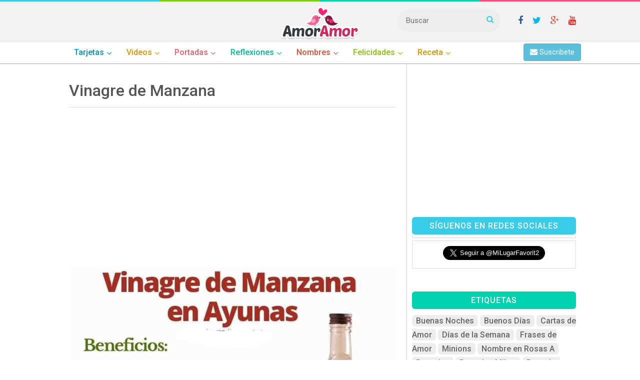

--- FILE ---
content_type: text/html; charset=utf-8
request_url: https://accounts.google.com/o/oauth2/postmessageRelay?parent=https%3A%2F%2Fwww.amoramor.org&jsh=m%3B%2F_%2Fscs%2Fabc-static%2F_%2Fjs%2Fk%3Dgapi.lb.en.OE6tiwO4KJo.O%2Fd%3D1%2Frs%3DAHpOoo_Itz6IAL6GO-n8kgAepm47TBsg1Q%2Fm%3D__features__
body_size: 162
content:
<!DOCTYPE html><html><head><title></title><meta http-equiv="content-type" content="text/html; charset=utf-8"><meta http-equiv="X-UA-Compatible" content="IE=edge"><meta name="viewport" content="width=device-width, initial-scale=1, minimum-scale=1, maximum-scale=1, user-scalable=0"><script src='https://ssl.gstatic.com/accounts/o/2580342461-postmessagerelay.js' nonce="YEWuzr5MtQCv6mSEoMcF7Q"></script></head><body><script type="text/javascript" src="https://apis.google.com/js/rpc:shindig_random.js?onload=init" nonce="YEWuzr5MtQCv6mSEoMcF7Q"></script></body></html>

--- FILE ---
content_type: text/html; charset=utf-8
request_url: https://www.google.com/recaptcha/api2/aframe
body_size: 265
content:
<!DOCTYPE HTML><html><head><meta http-equiv="content-type" content="text/html; charset=UTF-8"></head><body><script nonce="Q40f0RXTBbIrFnPr37FFTg">/** Anti-fraud and anti-abuse applications only. See google.com/recaptcha */ try{var clients={'sodar':'https://pagead2.googlesyndication.com/pagead/sodar?'};window.addEventListener("message",function(a){try{if(a.source===window.parent){var b=JSON.parse(a.data);var c=clients[b['id']];if(c){var d=document.createElement('img');d.src=c+b['params']+'&rc='+(localStorage.getItem("rc::a")?sessionStorage.getItem("rc::b"):"");window.document.body.appendChild(d);sessionStorage.setItem("rc::e",parseInt(sessionStorage.getItem("rc::e")||0)+1);localStorage.setItem("rc::h",'1766504005047');}}}catch(b){}});window.parent.postMessage("_grecaptcha_ready", "*");}catch(b){}</script></body></html>

--- FILE ---
content_type: text/css
request_url: https://www.amoramor.org/wp-content/themes/milugarfavorito/style.css?ver=5.8.12
body_size: 3000
content:
/******************************************************************

Theme Name: Mi Lugar Favorito
Description: Theme de cartelitos para Facebook
Author: Stiven Martinez
Author URI: http://www.stivmartinez.com/
Version: 1.0.0

README FIRST
------------------------------------------------------------------

Developed by: Stiven Martinez
Website: www.stivenmartinez.com
Skype: Stivenmart
Contact email: stivenmart@gmail.com

******************************************************************/

@import url(https://fonts.googleapis.com/css?family=Roboto:400,300,400italic,500,700);

/* --------------------------------------------------
Global
----------------------------------------------------- */
.center { text-align: center; }

.ad-space { z-index: 555; width: 100%; min-height: 90px; float: left; text-align: center; overflow: hidden; }

.btn-facebook { background: #294CA6; color: #fff; font-weight: 500; }
.btn-facebook:hover,
a.btn-facebook:hover { color: #fff; }

#border-color { width: 100%; height: 3px; float: left; }
#border-color span { width: 25%; height: 3px; float: left; background: #ccc; }
#border-color span.one { background: #38CCE8; }
#border-color span.two { background: #78D100; }
#border-color span.three { background: #00D1AF; }
#border-color span.four { background: #FF4D76; }

/* --------------------------------------------------
Responsive Sidebar
----------------------------------------------------- */
#aside { padding: 25px 0; display: none; box-sizing: border-box; -moz-box-sizing: border-box; overflow: auto; }
#aside ul { margin: 0; padding: 0; }
#aside ul li { list-style: none; }
#aside ul li a { color: #fff !important; width: 100%; float: left; padding: 8px; border-bottom: 1px solid #444; }

.open-sidebar #slide-content { margin-left: 70%; }
.open-sidebar #aside { width: 70%; height: 100%; position: fixed; top: 0; left: 0; background: #333; display: block; }

/* --------------------------------------------------
Header
----------------------------------------------------- */
#header .header { width: 100%; height: 80px; background: #f2f2f2; border-bottom: 1px solid #ddd; position: relative; float: left; }
#header .header .logo { padding: 10px 0; position: absolute; width: 100%; height: 100%; top: 0; left: 0; text-align: center; box-sizing: border-box; -moz-box-sizing: border-box; }
#header .header .logo a { position: relative; z-index: 999; }

#header .header button.navicon { position: relative; z-index: 10; margin: 20px 0; outline: none; }

#header .header .social { float: right; margin: 25px 0; }
#header .header .social a { position: relative; z-index: 10; font-size: 18px; margin-left: 15px; }
#header .header .social a.facebook { color: #3A5897; }
#header .header .social a.twitter { color: #01B7EE; }
#header .header .social a.gplus { color: #DB4437; }
#header .header .social a.youtube { color: #E62117; }

#header .header .search-top { float: right; margin: 17px 20px; position: relative; z-index: 5; position: relative; }
#header .header .search-top input.text { outline: none; background: #ededed; border: 1px solid transparent; padding: 10px 15px; border-radius: 25px; }
#header .header .search-top button { background: transparent; border: 0; color: #38cce8; position: absolute; right: 8px; top: 8px; }
#header .header .search-top input.text:focus { border-color: #38cce8; }

#header .menu { width: 100%; height: 45px; float: left; background: #fff; border-bottom: 1px solid #38CCE8; } #header .menu .container { position: relative; }
#header .menu ul { margin: 0; padding: 0; }
#header .menu ul li a { font-weight: 500; font-size: 16px; }
#header .menu ul li.blue a { color: #0098BD; }
#header .menu ul li.yellow a { color: #D89700; }
#header .menu ul li.pink a { color: #E15F6F; }
#header .menu ul li.aqua a { color: #00BC99; }
#header .menu ul li.orange a { color: #E15032; }
#header .menu ul li.green a { color: #89C500; }

#header .menu button.btn { position: absolute; right: 0; top: 4px; z-index: 666; }

/* Suscbribe form
–––––––––––––––––––––––––––––––––––––––––––––––––– */
#subscribe { text-align: center; padding: 15px 100px; box-sizing: border-box; -moz-box-sizing: border-box; }
#subscribe .message { background: #f2f2f2; width: 100%; float: left; padding:15px; margin-bottom: 15px; box-sizing: border-box; -moz-box-sizing: border-box; }
#subscribe .message h4 { font-size: 24px; }
#subscribe .message p { font-size: 16px; font-weight: 300; }
#subscribe input { width: 100%; float: left; border: 1px solid #ddd; padding: 10px 20px; border-radius: 6px; -moz-border-radius: 6px; -webkit-border-radius: 6px; box-sizing: border-box; -moz-box-sizing: border-box; }
#subscribe input[type=submit] { margin-top: 10px; background: #38CCE8; color: #fff; font-weight: 500; border: 0; }
#subscribe label { display: none; }

/* --------------------------------------------------
Main
----------------------------------------------------- */
#main .section-title { width: 100%; float: left; margin: 15px 0; padding-bottom: 15px; border-bottom: 1px solid #ddd; }

#content,
#single-content { border-right: 1px solid #ddd; padding-top: 15px; }

#latest { width: 100%; float: left; overflow: hidden; }

/* Articles
–––––––––––––––––––––––––––––––––––––––––––––––––– */
#content .poster .thumb,
#single-content .poster .thumb { width: 100%; float: left; margin-bottom: 5px; height: 200px; }
#content .poster .thumb img,
#single-content .poster .thumb img { height: 100%; width: 100%; }
#content .poster .textpart,
#single-content .poster .textpart { height: 130px; width: 100%; float: left; }
#content .poster .textpart span.meta,
#single-content .poster .textpart span.meta { font-size: 14px; font-weight: 500; }
#content .poster .textpart h2,
#single-content .poster .textpart h2 { font-size: 18px; margin: 4px 0; color: #333; }
#content .poster .textpart p,
#single-content .poster .textpart p { color: #666; font-size: 14px; line-height: 16px; }

/* POPULAR */
#popular .pop-poster .thumb { margin-bottom: 5px; height: 200px; position: relative; margin: 10px 0; }
#popular .pop-poster .thumb img { width: 100%; height: 100%; }
#popular .pop-poster .textpart { padding: 10px; position: absolute; width: 100%; bottom: 0; left: 0; box-sizing: border-box; -moz-box-sizing: border-box; background: -moz-linear-gradient(top,  rgba(0,0,0,0) 0%, rgba(0,0,0,0.95) 100%); background: -webkit-gradient(linear, left top, left bottom, color-stop(0%,rgba(0,0,0,0)), color-stop(100%,rgba(0,0,0,0.95))); background: -webkit-linear-gradient(top,  rgba(0,0,0,0) 0%,rgba(0,0,0,0.95) 100%); background: -o-linear-gradient(top,  rgba(0,0,0,0) 0%,rgba(0,0,0,0.95) 100%); background: -ms-linear-gradient(top,  rgba(0,0,0,0) 0%,rgba(0,0,0,0.95) 100%); background: linear-gradient(to bottom,  rgba(0,0,0,0) 0%,rgba(0,0,0,0.95) 100%); filter: progid:DXImageTransform.Microsoft.gradient( startColorstr='#00000000', endColorstr='#f2000000',GradientType=0 ); }
#popular .pop-poster .textpart span.meta { font-size: 14px; font-weight: 500; }
#popular .pop-poster .textpart h2 { font-size: 18px; margin: 4px 0; color: #fff; }

.category-tarjetas .textpart span.meta { color: #0098BD !important; }
.category-videos .textpart span.meta { color: #D89700 !important; }
.type-portadas .textpart span.meta { color: #E15F6F !important; }
.category-reflexiones .textpart span.meta { color: #00BC99 !important; }
.category-nombres .textpart span.meta { color: #E15032 !important; }
.category-felicidades .textpart span.meta { color: #89C500 !important; }

/* Covers
–––––––––––––––––––––––––––––––––––––––––––––––––– */
#covers { margin-top: -15px; }
#covers h3 { border-top: 1px solid #ddd; border-bottom-color: #eee !important; padding-top: 15px; }
#covers h3 a { float: right; }

#covers .cover .thumb { margin-bottom: 5px; height: 140px; }
#covers .cover .thumb img { height: 100%; width: 100%; }
#covers .cover .textpart { width: 100%; height: 80px; float: left; }
#covers .cover .textpart span.meta { font-size: 14px; font-weight: 500; }
#covers .cover .textpart h2 { font-size: 18px; margin: 4px 0; color: #333; }
#covers .cover .textpart p { color: #666; font-size: 14px; line-height: 16px; }

/* --------------------------------------------------
Sidebar
----------------------------------------------------- */
#sidebar .widget { width: 100%; float: left; margin: 15px 0; }
#sidebar .widget h4 { background: #f2f2f2; width: 100%; height: 35px; line-height: 35px; float: left; text-align: center; text-transform: uppercase; font-size: 16px; letter-spacing: 1px; border-bottom: 1px solid #38CCE8; border-radius: 6px; -moz-border-radius: 6px; -webkit-border-radius: 6px; }

#sidebar .widget.social h4 { background: #38CCE8; color: #fff; }
#sidebar .widget.social .facebook,
#sidebar .widget.social .gplus,
#sidebar .widget.social .twitter,
#sidebar .widget.social .youtube { margin: 5px 0; }

#sidebar .widget.social .twitter,
#sidebar .widget.social .youtube { padding: 10px 0; border: 1px solid #ddd; text-align: center; box-sizing: border-box; -mox-box-sizing: border-box; }

#sidebar .widget.featured-tags h4 { background: #00D1AF; color: #fff; border-bottom: 0; }
#sidebar .widget.featured-tags a { color: #666; font-weight: 500; background: #ededed; padding: 2px 8px; line-height: 28px; border-radius: 6px; -moz-border-radius: 6px; -webkit-border-radius: 6px; }

#sidebar .widget.featured-poster h4 { background: #FF4D76; color: #fff; border-bottom: 0; }
#sidebar .widget.featured-poster .poster { width: 100%; float: left; margin-bottom: 10px; padding-bottom: 10px; border-bottom: 1px solid #ddd; }
#sidebar .widget.featured-poster .poster:last-child { border-bottom: 0; }
#sidebar .widget.featured-poster .poster .thumb { width: 80px; height: 80px; float: left; }
#sidebar .widget.featured-poster .poster .thumb img { width: 100%; height: 100%; }
#sidebar .widget.featured-poster .poster .textpart { width: 230px; float: right; }
#sidebar .widget.featured-poster .poster .textpart span.meta { font-size: 13px; font-weight: 500; margin: 3px 0; width: 100%; float: left; }
#sidebar .widget.featured-poster .poster .textpart h2 { font-size: 18px; color: #333; margin: 0; }
#sidebar .widget.featured-poster .poster .textpart p.loves { font-size: 14px; color: #aaa; margin: 3px 0; width: 100%; float: left; font-weight: 500; }
#sidebar .widget.featured-poster .poster .textpart p.loves i { color: #FF4D76; }

/* --------------------------------------------------
Single
----------------------------------------------------- */
#single-content img { max-width: 100%; height: auto; }

#single-content h1 { font-size: 32px; width: 100%; float: left; border-bottom: 1px solid #ddd; padding-bottom: 15px; }
#single-content .big-thumb { margin: 25px 0; width: 100%; float: left; }
#single-content .single-content { width: 100%; float: left; margin: 25px 0; }

#single-content ul.meta { margin: 15px 0; padding: 0; width: 100%; float: left; border-top: 1px solid #ddd; padding-top: 15px; }
#single-content ul.meta li { list-style: none; line-height: 22px; } #single-content ul.meta li i { color: #38CCE8; }
#single-content ul.meta li a { color: #333; font-weight: 500; }
#single-content ul.meta li.loves {  font-size: 14px; color: #aaa; margin: 3px 0; width: 100%; float: left; font-weight: 500;} 
#single-content ul.meta li.loves i { color: #FF4D76; }

#single-content .share { width: 100%; float: left; margin: 0; margin-bottom: 15px; } #single-content .share ul { margin: 0; padding: 0; }
#single-content .share ul li { list-style: none; display: block; float: left; font-size: 18px; font-weight: 700; text-align: center; box-sizing: border-box; -moz-box-sizing: border-box; }
#single-content .share ul li a { background: #333; color: #fff; display: block; width: 100%; padding: 16px 20px; box-sizing: border-box; -moz-box-sizing: border-box; }
#single-content .share ul li.facebook a { background: #294ca6; }
#single-content .share ul li.twitter a { background: #507ceb; }
#single-content .share ul li.gplus a { background: #c73030; }
#single-content .share ul li.whatsapp a { background: #7ebf22; display: none; }

/* --------------------------------------------------
Footer
----------------------------------------------------- */
#footer { text-align: center; margin-top: 35px; } 

#footer .footer-menu { height: 55px; width: 100%; float: left; border-bottom: 1px solid #ddd; }
#footer .footer-menu ul { margin: 13px 0; padding: 0; width: 100%; float:left; }
#footer .footer-menu ul li { font-size: 16px; display: inline-block; }
#footer .footer-menu ul li a { font-weight: 500; margin: 10px; }
#footer .footer-menu ul li.blue a { color: #0098BD; }
#footer .footer-menu ul li.yellow a { color: #D89700; }
#footer .footer-menu ul li.pink a { color: #E15F6F; }
#footer .footer-menu ul li.aqua a { color: #00BC99; }
#footer .footer-menu ul li.orange a { color: #E15032; }
#footer .footer-menu ul li.green a { color: #89C500; }

#footer .copyright { width: 100%; float: left; margin: 25px 0; font-size: 14px; font-weight: 500; }
#footer .logo { width: 100%; float: left; text-align: center; background: #eee; padding: 25px 0; }

@media only screen and (max-width: 1200px) {
    #header .header { margin-bottom: 20px; }
    #content,
    #single-content { border-right: 0; }

}

@media only screen and (max-width: 990px) {
    .open-sidebar #header .header .logo { display: none; }
    
    #covers { margin-top: 0; width: 100%; float: left; overflow: hidden; }
    
    #single-content .share ul li { width: 25%; }
    #single-content .share ul li.whatsapp a { display: block; }
}

@media only screen and (max-width: 750px) {
    h1,
    #single-content h1 { font-size: 22px; }
    #content .poster .thumb,
    #single-content .poster .thumb,
    #covers .cover .thumb { height: auto; }
    #content .poster .textpart,
    #single-content .poster .textpart,
    #covers .cover .textpart { height: auto; margin-bottom: 15px; }
    
}

--- FILE ---
content_type: application/javascript
request_url: https://www.amoramor.org/wp-content/themes/milugarfavorito/vendor/dist/main.min.js?ver=5.8.12
body_size: -78
content:
var j=jQuery.noConflict();j(document).ready(function(){var e=j("#header"),n=e.offset();j(window).on("scroll",function(){j(window).scrollTop()>n.top?e.addClass("fixed"):e.removeClass("fixed")})}),j(document).ready(function(){j("[data-toggle]").click(function(){var e=j(this).data("toggle");j(e).toggleClass("open-sidebar")})}),j(document).ready(function(){j("#myModal").on("shown.bs.modal",function(){j("#myInput").focus()})});